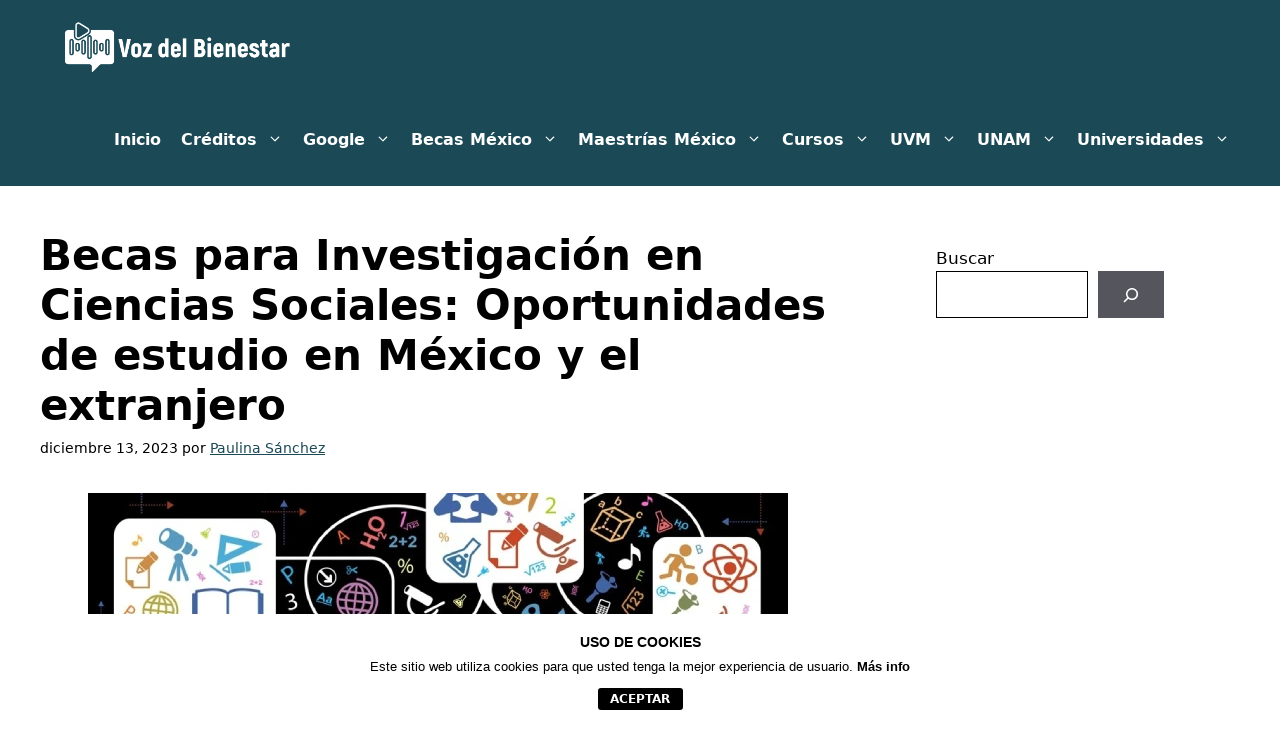

--- FILE ---
content_type: text/html; charset=utf-8
request_url: https://www.google.com/recaptcha/api2/aframe
body_size: 267
content:
<!DOCTYPE HTML><html><head><meta http-equiv="content-type" content="text/html; charset=UTF-8"></head><body><script nonce="2tY4T2Af8BzKDi89GtIeLA">/** Anti-fraud and anti-abuse applications only. See google.com/recaptcha */ try{var clients={'sodar':'https://pagead2.googlesyndication.com/pagead/sodar?'};window.addEventListener("message",function(a){try{if(a.source===window.parent){var b=JSON.parse(a.data);var c=clients[b['id']];if(c){var d=document.createElement('img');d.src=c+b['params']+'&rc='+(localStorage.getItem("rc::a")?sessionStorage.getItem("rc::b"):"");window.document.body.appendChild(d);sessionStorage.setItem("rc::e",parseInt(sessionStorage.getItem("rc::e")||0)+1);localStorage.setItem("rc::h",'1769913242363');}}}catch(b){}});window.parent.postMessage("_grecaptcha_ready", "*");}catch(b){}</script></body></html>

--- FILE ---
content_type: text/css
request_url: https://becasycursosmx.com/wp-content/plugins/3com-asesor-de-cookies/html/front/estilos.css?ver=6.8.2
body_size: 608
content:
/*============================================
  General
  ============================================*/
.cdp-cookies-alerta {
	display:none;
	width: 100%;
	color:#bbbbbb;
	background-color: #444444;
	z-index: 100000;
}
.cdp-cookies-alerta .cdp-cookies-texto {
	max-width: 960px;
	margin: 0 auto;
	padding: 20px 10px 20px 10px;
}
.cdp-cookies-alerta .cdp-cookies-texto h4 {
	text-align: center;
	font-family: Helvetica, Arial, sans-serif;
	font-size: 14px;
	font-weight: bold;
	line-height: 16px;
	text-transform: uppercase;
	color: #ffffff;
	padding: 0 0 5px 0;
	margin: 0;
	text-rendering: optimizeLegibility;
}
.cdp-cookies-alerta .cdp-cookies-texto p {
	padding: 5px 0;
	margin: 0;
	text-align: center;
	color:#bbbbbb;
	font-family: Helvetica, Arial, sans-serif;
	font-size: 13px;
	font-weight: normal;
	line-height: 17px;
	text-rendering: optimizeLegibility;
}
.cdp-cookies-alerta .cdp-cookies-texto a {
	font-family: Helvetica, Arial, sans-serif;
	font-size: 13px;
	font-weight: bold;
	color: #222222;
	text-decoration: none;
	border: 0;
	text-rendering: optimizeLegibility;
}
.cdp-cookies-alerta .cdp-cookies-texto a:hover, 
.cdp-cookies-alerta .cdp-cookies-texto a:active, 
.cdp-cookies-alerta .cdp-cookies-texto a:visited {
	color: #000000;
}

/*============================================
  Modo ventana, pos superior
  ============================================*/
.cdp-cookies-layout-ventana.cdp-cookies-pos-superior {
	display: none;
	position: fixed;
	top: 0;
}

/*============================================
  Modo ventana, pos inferior
  ============================================*/
.cdp-cookies-layout-ventana.cdp-cookies-pos-inferior {
	display: none;
	position: fixed;
	bottom: 0;
}

/*============================================
  Modo pagina, pos superior
  ============================================*/
.cdp-cookies-layout-pagina.cdp-cookies-pos-superior {
}

/*============================================
  Modo pagina, pos inferior
  ============================================*/
.cdp-cookies-layout-pagina.cdp-cookies-pos-inferior {
}

/*============================================
  Alineación
  ============================================*/
.cdp-cookies-alerta.cdp-cookies-textos-izq .cdp-cookies-texto h4,
.cdp-cookies-alerta.cdp-cookies-textos-izq .cdp-cookies-texto p {
	text-align: left;
}

/*============================================
  Color gris
  ============================================*/
.cdp-cookies-alerta.cdp-cookies-tema-gris {
	background-color: #444444;
	border-top:1px solid #222222;
	border-bottom:1px solid #222222;
}
.cdp-cookies-alerta.cdp-cookies-tema-gris .cdp-cookies-texto h4 {
	color: #ffffff;
}
.cdp-cookies-alerta.cdp-cookies-tema-gris .cdp-cookies-texto p {
	color: #bbbbbb;
}
.cdp-cookies-alerta.cdp-cookies-tema-gris .cdp-cookies-texto a {
	color: #ffffff !important;
}
.cdp-cookies-alerta.cdp-cookies-tema-gris .cdp-cookies-texto a:hover,
.cdp-cookies-alerta.cdp-cookies-tema-gris .cdp-cookies-texto a:active,
.cdp-cookies-alerta.cdp-cookies-tema-gris .cdp-cookies-texto a:visited {
	color: #bbbbbb !important;
}

/*============================================
  Color blanco
  ============================================*/
.cdp-cookies-alerta.cdp-cookies-tema-blanco {
	background-color: #ffffff;
	border-top:1px solid #dddddd;
	border-bottom:1px solid #dddddd;
}
.cdp-cookies-alerta.cdp-cookies-tema-blanco .cdp-cookies-texto h4 {
	color: #333333;
}
.cdp-cookies-alerta.cdp-cookies-tema-blanco .cdp-cookies-texto p {
	color: #777777;
}
.cdp-cookies-alerta.cdp-cookies-tema-blanco .cdp-cookies-texto a {
	color: #333333;
}
.cdp-cookies-alerta.cdp-cookies-tema-blanco .cdp-cookies-texto a:hover,
.cdp-cookies-alerta.cdp-cookies-tema-blanco .cdp-cookies-texto a:active,
.cdp-cookies-alerta.cdp-cookies-tema-blanco .cdp-cookies-texto a:visited {
	color: #000000;
}

/*============================================
  Color rojo
  ============================================*/
.cdp-cookies-alerta.cdp-cookies-tema-rojo {
	background-color: #e04729;
	border-top:1px solid #99301b;
	border-bottom:1px solid #99301b;
}
.cdp-cookies-alerta.cdp-cookies-tema-rojo .cdp-cookies-texto h4 {
	color: #ffffff;
}
.cdp-cookies-alerta.cdp-cookies-tema-rojo .cdp-cookies-texto p {
	color: #dddddd;
}
.cdp-cookies-alerta.cdp-cookies-tema-rojo .cdp-cookies-texto a {
	color: #febebe;
}
.cdp-cookies-alerta.cdp-cookies-tema-rojo .cdp-cookies-texto a:hover,
.cdp-cookies-alerta.cdp-cookies-tema-rojo .cdp-cookies-texto a:active,
.cdp-cookies-alerta.cdp-cookies-tema-rojo .cdp-cookies-texto a:visited {
	color: #ffffff;
}

/*============================================
  Color azul
  ============================================*/
.cdp-cookies-alerta.cdp-cookies-tema-azul {
	background-color: #5492e0;
	border-top:1px solid #3f6da7;
	border-bottom:1px solid #3f6da7;
}
.cdp-cookies-alerta.cdp-cookies-tema-azul .cdp-cookies-texto h4 {
	color: #ffffff;
}
.cdp-cookies-alerta.cdp-cookies-tema-azul .cdp-cookies-texto p {
	color: #eeeeee;
}
.cdp-cookies-alerta.cdp-cookies-tema-azul .cdp-cookies-texto a {
	color: #b7d7ff;
}
.cdp-cookies-alerta.cdp-cookies-tema-azul .cdp-cookies-texto a:hover,
.cdp-cookies-alerta.cdp-cookies-tema-azul .cdp-cookies-texto a:active,
.cdp-cookies-alerta.cdp-cookies-tema-azul .cdp-cookies-texto a:visited {
	color: #dcebff;
}

/*============================================
  Color verde
  ============================================*/
.cdp-cookies-alerta.cdp-cookies-tema-verde {
	background-color: #0b7000;
	border-top:1px solid #064000;
	border-bottom:1px solid #064000;
}
.cdp-cookies-alerta.cdp-cookies-tema-verde .cdp-cookies-texto h4 {
	color: #ffffff;
}
.cdp-cookies-alerta.cdp-cookies-tema-verde .cdp-cookies-texto p {
	color: #dddddd;
}
.cdp-cookies-alerta.cdp-cookies-tema-verde .cdp-cookies-texto a {
	color: #75c76c;
}
.cdp-cookies-alerta.cdp-cookies-tema-verde .cdp-cookies-texto a:hover,
.cdp-cookies-alerta.cdp-cookies-tema-verde .cdp-cookies-texto a:active,
.cdp-cookies-alerta.cdp-cookies-tema-verde .cdp-cookies-texto a:visited {
	color: #c4ffbe;
}

/*============================================
  boton aviso
  ============================================*/
.cdp-cookies-alerta .cdp-cookies-boton-aviso {
    text-transform: uppercase;
	font-size: 12px;
	line-height: 12px;
	font-weight: bold;
	display: block;
	margin: -20px auto 0 auto;
	text-decoration: none;
	border: none;
	text-shadow: 1px 1px 2px #000;
	text-align: center;
	padding: 5px 12px;
	border-radius: 3px;
  -moz-border-radius: 3px;
  -webkit-border-radius: 3px;
  -khtml-border-radius: 3px;
	background-color: #222;
	color: #fff;
	width: 85px;
}
.cdp-cookies-alerta .cdp-cookies-boton-aviso:hover {
	background-color: #888;
	color: #fff !important;
}


/* colores */
.cdp-cookies-alerta.cdp-cookies-tema-gris .cdp-cookies-boton-aviso {
}
.cdp-cookies-alerta.cdp-cookies-tema-gris .cdp-cookies-boton-aviso:hover {
}

/*============================================
  boton créditos
  ============================================*/
.cdp-cookies-boton-creditos {
	font-size: 10px;
	float:left;
	padding: 10px 0;
        
}



--- FILE ---
content_type: application/javascript; charset=utf-8
request_url: https://fundingchoicesmessages.google.com/f/AGSKWxUdiFBu7bYdTl73HwmoMA_nzfAMFGTfTrMerCNI5z-5RmzDknzUo-usqsh9pxmLWy6dBIetz1G1leH1v2heUQ4jTkWvUO4y83AIkP1_hD4IniWsz89k-Ziu3gk72xPC7qZNOLRv8jk9S1Mjv6tnlg3EKphti0I3aqbnmk-sKVkeNagr3DTa9_WAPzHw/_/banner_control.php?/ad-loader./adsservice..adsby./rcsad_
body_size: -1285
content:
window['91209e02-e20f-4aac-842e-6c1ab23a70ec'] = true;